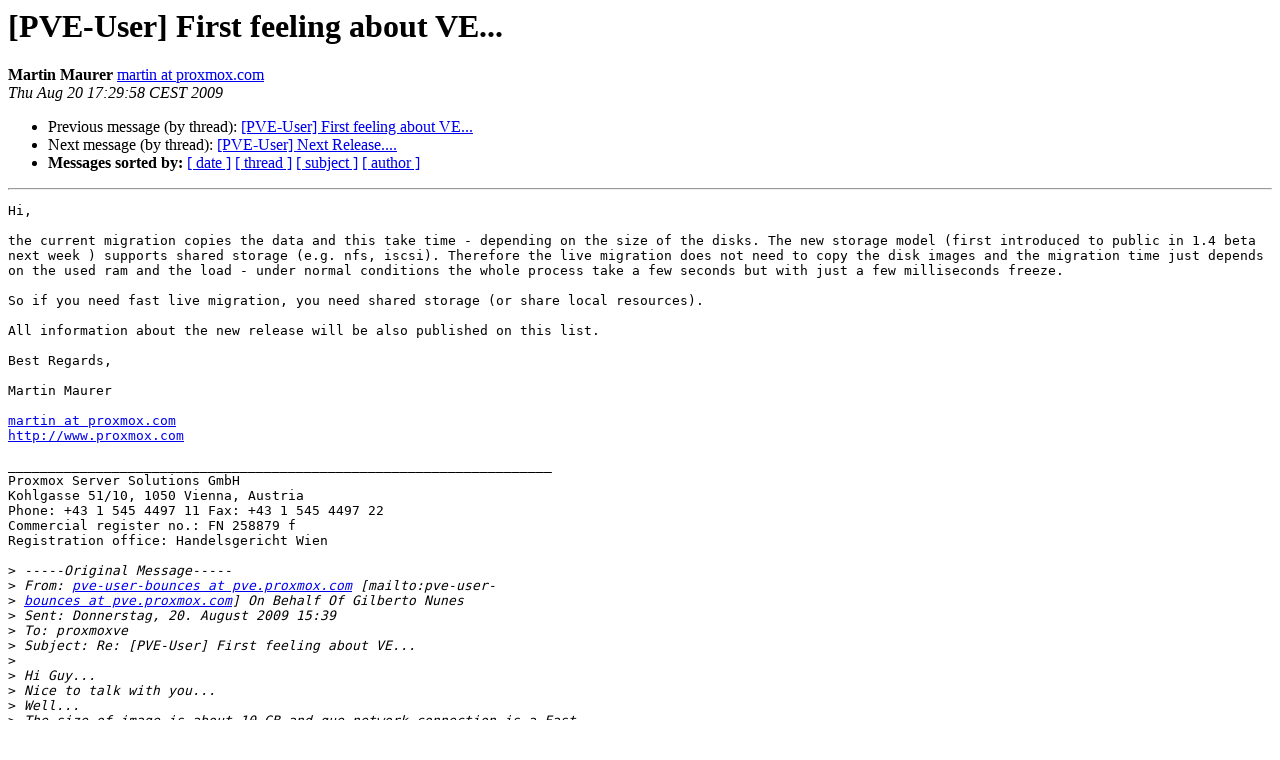

--- FILE ---
content_type: text/html
request_url: https://lists.proxmox.com/pipermail/pve-user/2009-August/000832.html
body_size: 2346
content:
<!DOCTYPE HTML PUBLIC "-//W3C//DTD HTML 4.01 Transitional//EN">
<HTML>
 <HEAD>
   <TITLE> [PVE-User] First feeling about VE...
   </TITLE>
   <LINK REL="Index" HREF="index.html" >
   <LINK REL="made" HREF="mailto:pve-user%40lists.proxmox.com?Subject=Re%3A%20%5BPVE-User%5D%20First%20feeling%20about%20VE...&In-Reply-To=%3C90D306BE6EBC8D428A824FBBA7A3113DA5740495%40ronja.maurer-it.com%3E">
   <META NAME="robots" CONTENT="index,nofollow">
   <style type="text/css">
       pre {
           white-space: pre-wrap;       /* css-2.1, curent FF, Opera, Safari */
           }
   </style>
   <META http-equiv="Content-Type" content="text/html; charset=us-ascii">
   <LINK REL="Previous"  HREF="000837.html">
   <LINK REL="Next"  HREF="000838.html">
 </HEAD>
 <BODY BGCOLOR="#ffffff">
   <H1>[PVE-User] First feeling about VE...</H1>
    <B>Martin Maurer</B> 
    <A HREF="mailto:pve-user%40lists.proxmox.com?Subject=Re%3A%20%5BPVE-User%5D%20First%20feeling%20about%20VE...&In-Reply-To=%3C90D306BE6EBC8D428A824FBBA7A3113DA5740495%40ronja.maurer-it.com%3E"
       TITLE="[PVE-User] First feeling about VE...">martin at proxmox.com
       </A><BR>
    <I>Thu Aug 20 17:29:58 CEST 2009</I>
    <P><UL>
        <LI>Previous message (by thread): <A HREF="000837.html">[PVE-User] First feeling about VE...
</A></li>
        <LI>Next message (by thread): <A HREF="000838.html">[PVE-User] Next Release....
</A></li>
         <LI> <B>Messages sorted by:</B> 
              <a href="date.html#832">[ date ]</a>
              <a href="thread.html#832">[ thread ]</a>
              <a href="subject.html#832">[ subject ]</a>
              <a href="author.html#832">[ author ]</a>
         </LI>
       </UL>
    <HR>  
<!--beginarticle-->
<PRE>Hi,

the current migration copies the data and this take time - depending on the size of the disks. The new storage model (first introduced to public in 1.4 beta next week ) supports shared storage (e.g. nfs, iscsi). Therefore the live migration does not need to copy the disk images and the migration time just depends on the used ram and the load - under normal conditions the whole process take a few seconds but with just a few milliseconds freeze.

So if you need fast live migration, you need shared storage (or share local resources).

All information about the new release will be also published on this list.

Best Regards,

Martin Maurer

<A HREF="https://lists.proxmox.com/cgi-bin/mailman/listinfo/pve-user">martin at proxmox.com</A>
<A HREF="http://www.proxmox.com">http://www.proxmox.com</A>

____________________________________________________________________
Proxmox Server Solutions GmbH
Kohlgasse 51/10, 1050 Vienna, Austria
Phone: +43 1 545 4497 11 Fax: +43 1 545 4497 22
Commercial register no.: FN 258879 f
Registration office: Handelsgericht Wien

&gt;<i> -----Original Message-----
</I>&gt;<i> From: <A HREF="https://lists.proxmox.com/cgi-bin/mailman/listinfo/pve-user">pve-user-bounces at pve.proxmox.com</A> [mailto:pve-user-
</I>&gt;<i> <A HREF="https://lists.proxmox.com/cgi-bin/mailman/listinfo/pve-user">bounces at pve.proxmox.com</A>] On Behalf Of Gilberto Nunes
</I>&gt;<i> Sent: Donnerstag, 20. August 2009 15:39
</I>&gt;<i> To: proxmoxve
</I>&gt;<i> Subject: Re: [PVE-User] First feeling about VE...
</I>&gt;<i> 
</I>&gt;<i> Hi Guy...
</I>&gt;<i> Nice to talk with you...
</I>&gt;<i> Well...
</I>&gt;<i> The size of image is about 10 GB and que network connection is a Fast
</I>&gt;<i> Ethernet.
</I>&gt;<i> I about to deploy a crossover cable with Giga Ethernet between two
</I>&gt;<i> servers..
</I>&gt;<i> I suppose that this can improve the performance...
</I>&gt;<i> What you think about this!?!?!
</I>&gt;<i> 
</I>&gt;<i> Thanks
</I>&gt;<i> 
</I>&gt;<i> 
</I>&gt;<i> Em Qui, 2009-08-20 &#224;s 14:34 +0100, Guy escreveu:
</I>&gt;<i> &gt; how big is the VM image?  what's the network between the two headers,
</I>&gt;<i> &gt; 10/100/1000?
</I>&gt;<i> &gt;
</I>&gt;<i> &gt; It really depends on your network and how fast it can push the data
</I>&gt;<i> &gt; across, oh and how big that data is.
</I>&gt;<i> &gt;
</I>&gt;<i> &gt; ---Guy
</I>&gt;<i> &gt;
</I>&gt;<i> &gt; On 20 Aug 2009, at 14:32, Gilberto Nunes wrote:
</I>&gt;<i> &gt;
</I>&gt;<i> &gt; &gt; Hi buddies...
</I>&gt;<i> &gt; &gt;
</I>&gt;<i> &gt; &gt; I deploy two Dell T300 servers with Proxmox VE and deploy a Virtual
</I>&gt;<i> &gt; &gt; Machine with KVM tecnologie...
</I>&gt;<i> &gt; &gt; I like so much of web interface, but I'm beat dessapointed with
</I>&gt;<i> &gt; &gt; migrate
</I>&gt;<i> &gt; &gt; procedure.
</I>&gt;<i> &gt; &gt; It's take a long, but very really long time.....
</I>&gt;<i> &gt; &gt; About 1 hour to migrate on VM to another cluster node!!!
</I>&gt;<i> &gt; &gt;
</I>&gt;<i> &gt; &gt; Maybe I wrong with something!!! I don't know.
</I>&gt;<i> &gt; &gt;
</I>&gt;<i> &gt; &gt; Someone can help me??
</I>&gt;<i> &gt; &gt; Thanks
</I>&gt;<i> &gt; &gt;
</I>&gt;<i> &gt; &gt;
</I>&gt;<i> &gt; &gt; Gilberto Nunes Ferreira
</I>&gt;<i> &gt; &gt; TI
</I>&gt;<i> &gt; &gt; Selbetti Gest&#227;o de Documentos
</I>&gt;<i> &gt; &gt; Telefone: +55 (47) 3441-6004
</I>&gt;<i> &gt; &gt; Celular: +55 (47) 8861-6672
</I>&gt;<i> &gt; &gt;
</I>&gt;<i> &gt; &gt;
</I>&gt;<i> &gt; &gt;
</I>&gt;<i> &gt; &gt;
</I>&gt;<i> &gt; &gt;
</I>&gt;<i> &gt; &gt;
</I>&gt;<i> &gt; &gt; Disse Jesus: Eu sou o Caminho, a Verdade e a Vida. Ningu&#233;m vem ao
</I>&gt;<i> &gt; &gt; Pai a
</I>&gt;<i> &gt; &gt; n&#227;o ser por Mim.
</I>&gt;<i> &gt; &gt; &lt;&gt;&lt;
</I>&gt;<i> &gt; &gt;
</I>&gt;<i> &gt; &gt; _______________________________________________
</I>&gt;<i> &gt; &gt; pve-user mailing list
</I>&gt;<i> &gt; &gt; <A HREF="https://lists.proxmox.com/cgi-bin/mailman/listinfo/pve-user">pve-user at pve.proxmox.com</A>
</I>&gt;<i> &gt; &gt; <A HREF="http://pve.proxmox.com/cgi-bin/mailman/listinfo/pve-user">http://pve.proxmox.com/cgi-bin/mailman/listinfo/pve-user</A>
</I>&gt;<i> &gt;
</I>&gt;<i> Gilberto Nunes Ferreira
</I>&gt;<i> TI
</I>&gt;<i> Selbetti Gest&#227;o de Documentos
</I>&gt;<i> Telefone: +55 (47) 3441-6004
</I>&gt;<i> Celular: +55 (47) 8861-6672
</I>&gt;<i> 
</I>&gt;<i> 
</I>&gt;<i> 
</I>&gt;<i> 
</I>&gt;<i> 
</I>&gt;<i> 
</I>&gt;<i> Disse Jesus: Eu sou o Caminho, a Verdade e a Vida. Ningu&#233;m vem ao Pai a
</I>&gt;<i> n&#227;o ser por Mim.
</I>&gt;<i> &lt;&gt;&lt;
</I>&gt;<i> 
</I>&gt;<i> _______________________________________________
</I>&gt;<i> pve-user mailing list
</I>&gt;<i> <A HREF="https://lists.proxmox.com/cgi-bin/mailman/listinfo/pve-user">pve-user at pve.proxmox.com</A>
</I>&gt;<i> <A HREF="http://pve.proxmox.com/cgi-bin/mailman/listinfo/pve-user">http://pve.proxmox.com/cgi-bin/mailman/listinfo/pve-user</A>
</I></PRE>

<!--endarticle-->
    <HR>
    <P><UL>
        <!--threads-->
	<LI>Previous message (by thread): <A HREF="000837.html">[PVE-User] First feeling about VE...
</A></li>
	<LI>Next message (by thread): <A HREF="000838.html">[PVE-User] Next Release....
</A></li>
         <LI> <B>Messages sorted by:</B> 
              <a href="date.html#832">[ date ]</a>
              <a href="thread.html#832">[ thread ]</a>
              <a href="subject.html#832">[ subject ]</a>
              <a href="author.html#832">[ author ]</a>
         </LI>
       </UL>

<hr>
<a href="https://lists.proxmox.com/cgi-bin/mailman/listinfo/pve-user">More information about the pve-user
mailing list</a><br>
</body></html>
